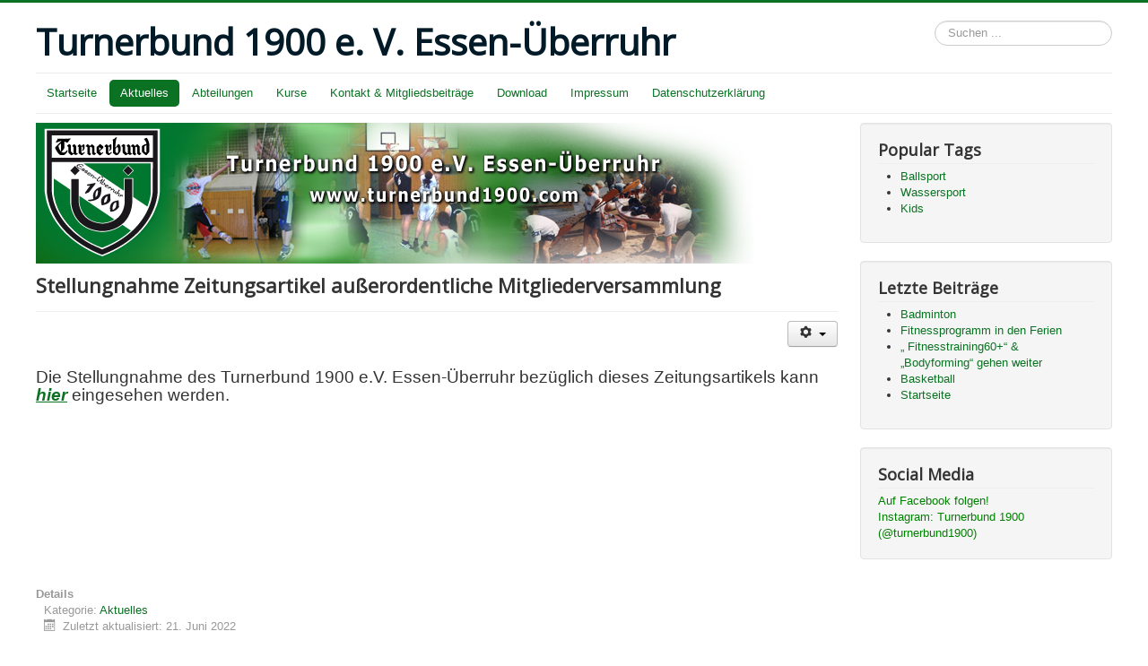

--- FILE ---
content_type: text/html; charset=utf-8
request_url: http://turnerbund1900.de/index.php/aktuelles/134-stellungnahme-zeitungsartikel-ausserordentliche-mitgliederversammlung
body_size: 14440
content:
<!DOCTYPE html>
<html lang="de-de" dir="ltr">
<head>
	<meta name="viewport" content="width=device-width, initial-scale=1.0" />
	<meta charset="utf-8" />
	<base href="http://turnerbund1900.de/index.php/aktuelles/134-stellungnahme-zeitungsartikel-ausserordentliche-mitgliederversammlung" />
	<meta name="author" content="Super User" />
	<meta name="generator" content="Joomla! - Open Source Content Management" />
	<title>Stellungnahme Zeitungsartikel außerordentliche Mitgliederversammlung</title>
	<link href="/templates/protostar/favicon.ico" rel="shortcut icon" type="image/vnd.microsoft.icon" />
	<link href="http://turnerbund1900.de/index.php/component/search/?Itemid=143&amp;catid=14&amp;id=134&amp;format=opensearch" rel="search" title="Suchen Turnerbund 1900 e. V. Essen-Überruhr" type="application/opensearchdescription+xml" />
	<link href="/templates/protostar/css/template.css?ea9c141f23e2b88cde80865736b50583" rel="stylesheet" />
	<link href="https://fonts.googleapis.com/css?family=Open+Sans" rel="stylesheet" />
	<style>

	h1, h2, h3, h4, h5, h6, .site-title {
		font-family: 'Open Sans', sans-serif;
	}
	body.site {
		border-top: 3px solid #0b7223;
		background-color: #cccccc;
	}
	a {
		color: #0b7223;
	}
	.nav-list > .active > a,
	.nav-list > .active > a:hover,
	.dropdown-menu li > a:hover,
	.dropdown-menu .active > a,
	.dropdown-menu .active > a:hover,
	.nav-pills > .active > a,
	.nav-pills > .active > a:hover,
	.btn-primary {
		background: #0b7223;
	}div.mod_search93 input[type="search"]{ width:auto; }
	</style>
	<script src="/media/jui/js/jquery.min.js?ea9c141f23e2b88cde80865736b50583"></script>
	<script src="/media/jui/js/jquery-noconflict.js?ea9c141f23e2b88cde80865736b50583"></script>
	<script src="/media/jui/js/jquery-migrate.min.js?ea9c141f23e2b88cde80865736b50583"></script>
	<script src="/media/jui/js/bootstrap.min.js?ea9c141f23e2b88cde80865736b50583"></script>
	<script src="/media/system/js/caption.js?ea9c141f23e2b88cde80865736b50583"></script>
	<script src="/templates/protostar/js/template.js?ea9c141f23e2b88cde80865736b50583"></script>
	<!--[if lt IE 9]><script src="/media/jui/js/html5.js?ea9c141f23e2b88cde80865736b50583"></script><![endif]-->
	<!--[if lt IE 9]><script src="/media/system/js/html5fallback.js?ea9c141f23e2b88cde80865736b50583"></script><![endif]-->
	<script>
jQuery(function($){ initTooltips(); $("body").on("subform-row-add", initTooltips); function initTooltips (event, container) { container = container || document;$(container).find(".hasTooltip").tooltip({"html": true,"container": "body"});} });jQuery(window).on('load',  function() {
				new JCaption('img.caption');
			});
	</script>

</head>
<body class="site com_content view-article no-layout no-task itemid-143 fluid">
	<!-- Body -->
	<div class="body" id="top">
		<div class="container-fluid">
			<!-- Header -->
			<header class="header" role="banner">
				<div class="header-inner clearfix">
					<a class="brand pull-left" href="/">
						<span class="site-title" title="Turnerbund 1900 e. V. Essen-Überruhr">Turnerbund 1900 e. V. Essen-Überruhr</span>											</a>
					<div class="header-search pull-right">
						<div class="search mod_search93">
	<form action="/index.php/aktuelles" method="post" class="form-inline" role="search">
		<label for="mod-search-searchword93" class="element-invisible">Suchen ...</label> <input name="searchword" id="mod-search-searchword93" maxlength="200"  class="inputbox search-query input-medium" type="search" size="20" placeholder="Suchen ..." />		<input type="hidden" name="task" value="search" />
		<input type="hidden" name="option" value="com_search" />
		<input type="hidden" name="Itemid" value="143" />
	</form>
</div>

					</div>
				</div>
			</header>
							<nav class="navigation" role="navigation">
					<div class="navbar pull-left">
						<a class="btn btn-navbar collapsed" data-toggle="collapse" data-target=".nav-collapse">
							<span class="element-invisible">Navigation an/aus</span>
							<span class="icon-bar"></span>
							<span class="icon-bar"></span>
							<span class="icon-bar"></span>
						</a>
					</div>
					<div class="nav-collapse">
						<ul class="nav menu nav-pills mod-list">
<li class="item-101 default"><a href="/index.php" >Startseite</a></li><li class="item-143 current active"><a href="/index.php/aktuelles" >Aktuelles</a></li><li class="item-112 deeper parent"><a href="/index.php/abteilungen" >Abteilungen</a><ul class="nav-child unstyled small"><li class="item-117"><a href="/index.php/abteilungen/badminton" >Badminton</a></li><li class="item-114"><a href="/index.php/abteilungen/basketball" >Basketball</a></li><li class="item-125"><a href="/index.php/abteilungen/kanu" >Kanu</a></li><li class="item-204 deeper parent"><a href="/index.php/abteilungen/turnen-breitensport" >Turnen - Breitensport</a><ul class="nav-child unstyled small"><li class="item-210"><a href="/index.php/abteilungen/turnen-breitensport/aerobic-step-mix" >Aerobic (Step Mix)</a></li><li class="item-211"><a href="/index.php/abteilungen/turnen-breitensport/fitness-nach-j-pilates" >Fitness (nach J. Pilates)</a></li><li class="item-127"><a href="/index.php/abteilungen/turnen-breitensport/turnen-und-spiel" >Kinderturnen</a></li><li class="item-212"><a href="/index.php/abteilungen/turnen-breitensport/zumba" >Zumba</a></li><li class="item-213"><a href="/index.php/abteilungen/turnen-breitensport/yoga" >Yoga</a></li></ul></li><li class="item-128"><a href="/index.php/abteilungen/volleyball" >Volleyball</a></li></ul></li><li class="item-131 deeper parent"><a href="/index.php/kurse" >Kurse</a><ul class="nav-child unstyled small"><li class="item-196"><a href="/index.php/kurse/allgemeine-informationen" >Allgemeine Informationen</a></li><li class="item-208"><a href="/index.php/kurse/kursbeschreibungen" >Kursbeschreibungen</a></li><li class="item-194"><a href="/index.php/kurse/kurse-teilnahmebedingungen" >Teilnahmebedingungen</a></li></ul></li><li class="item-115 deeper parent"><a href="/index.php/kontakt-mitgliedsbeitraege" >Kontakt &amp; Mitgliedsbeiträge</a><ul class="nav-child unstyled small"><li class="item-171"><a href="/index.php/kontakt-mitgliedsbeitraege/vorstand" >Vorstand u. Geschäftsführung</a></li><li class="item-170"><a href="/index.php/kontakt-mitgliedsbeitraege/geschaeftsstelle" >Geschäftsstelle</a></li><li class="item-169"><a href="/index.php/kontakt-mitgliedsbeitraege/mitgliedsbeitraege" >Mitgliedsbeiträge</a></li></ul></li><li class="item-145"><a href="/index.php/download" >Download</a></li><li class="item-116"><a href="/index.php/impressum" >Impressum</a></li><li class="item-195"><a href="/index.php/datenschutz" >Datenschutzerklärung</a></li></ul>

					</div>
				</nav>
						
			<div class="row-fluid">
								<main id="content" role="main" class="span9">
					<!-- Begin Content -->
							<div class="moduletable">
						

<div class="custom"  >
	<p><img src="/images/banners/banner_v2010.jpg" alt="" width="800" height="157" /></p></div>
		</div>
	
					<div id="system-message-container">
	</div>

					<div class="item-page" itemscope itemtype="https://schema.org/Article">
	<meta itemprop="inLanguage" content="de-DE" />
	
		
			<div class="page-header">
		<h2 itemprop="headline">
			Stellungnahme Zeitungsartikel außerordentliche Mitgliederversammlung		</h2>
							</div>
							
<div class="icons">
	
					<div class="btn-group pull-right">
				<button class="btn dropdown-toggle" type="button" id="dropdownMenuButton-134" aria-label="Benutzerwerkzeuge"
				data-toggle="dropdown" aria-haspopup="true" aria-expanded="false">
					<span class="icon-cog" aria-hidden="true"></span>
					<span class="caret" aria-hidden="true"></span>
				</button>
								<ul class="dropdown-menu" aria-labelledby="dropdownMenuButton-134">
											<li class="print-icon"> <a href="/index.php/aktuelles/134-stellungnahme-zeitungsartikel-ausserordentliche-mitgliederversammlung?tmpl=component&amp;print=1" title="Eintrag ausdrucken < Stellungnahme Zeitungsartikel außerordentliche Mitgliederversammlung >" onclick="window.open(this.href,'win2','status=no,toolbar=no,scrollbars=yes,titlebar=no,menubar=no,resizable=yes,width=640,height=480,directories=no,location=no'); return false;" rel="nofollow">			<span class="icon-print" aria-hidden="true"></span>
		Drucken	</a> </li>
																<li class="email-icon"> <a href="/index.php/component/mailto/?tmpl=component&amp;template=protostar&amp;link=f0920e1e8a8a6ab9a2eeabbc62553730020d6d0f" title="Link einem Freund via E-Mail senden" onclick="window.open(this.href,'win2','width=400,height=450,menubar=yes,resizable=yes'); return false;" rel="nofollow">			<span class="icon-envelope" aria-hidden="true"></span>
		E-Mail	</a> </li>
														</ul>
			</div>
		
	</div>
			
		
	
	
		
								<div itemprop="articleBody">
		<p> </p>
<p> </p>
<p><span style="font-size: 14pt;">Die Stellungnahme des Turnerbund 1900 e.V. Essen-Überruhr bezüglich dieses Zeitungsartikels kann <span style="text-decoration: underline;"><strong><em><a href="http://turnerbund1900.com/images/TBd_Dokumente/Zeitungsartikel_ausserordentliche-Mitgliederversammlung.pdf">hier</a></em></strong></span> eingesehen werden.</span></p>
<p> </p>
<p> </p>
<p> </p>
<p> </p>
<p> </p>
<p> </p>
<p> </p> 	</div>

											<dl class="article-info muted">

		
			<dt class="article-info-term">
									Details							</dt>

			
			
										<dd class="category-name">
																		Kategorie: <a href="/index.php/aktuelles" itemprop="genre">Aktuelles</a>							</dd>			
			
			
		
					
										<dd class="modified">
				<span class="icon-calendar" aria-hidden="true"></span>
				<time datetime="2022-06-21T15:56:56+00:00" itemprop="dateModified">
					Zuletzt aktualisiert: 21. Juni 2022				</time>
			</dd>			
						</dl>
					
	<ul class="pager pagenav">
	<li class="previous">
		<a class="hasTooltip" title="Einladung zur Außerordentlichen Mitgliederversammlung am 18.07.2022" aria-label="Vorheriger Beitrag: Einladung zur Außerordentlichen Mitgliederversammlung am 18.07.2022" href="/index.php/aktuelles/143-einladung-zur-ausserordentlichen-mitgliederversammlung-18-07-2022" rel="prev">
			<span class="icon-chevron-left" aria-hidden="true"></span> <span aria-hidden="true">Zurück</span>		</a>
	</li>
	<li class="next">
		<a class="hasTooltip" title="Hallensperrung Klapperstraße" aria-label="Nächster Beitrag: Hallensperrung Klapperstraße" href="/index.php/aktuelles/133-hallensperrung" rel="next">
			<span aria-hidden="true">Weiter</span> <span class="icon-chevron-right" aria-hidden="true"></span>		</a>
	</li>
</ul>
							</div>

					<div class="clearfix"></div>
					<div aria-label="Breadcrumbs" role="navigation">
	<ul itemscope itemtype="https://schema.org/BreadcrumbList" class="breadcrumb">
					<li>
				Aktuelle Seite: &#160;
			</li>
		
						<li itemprop="itemListElement" itemscope itemtype="https://schema.org/ListItem">
											<a itemprop="item" href="/index.php" class="pathway"><span itemprop="name">Startseite</span></a>
					
											<span class="divider">
							<img src="/media/system/images/arrow.png" alt="" />						</span>
										<meta itemprop="position" content="1">
				</li>
							<li itemprop="itemListElement" itemscope itemtype="https://schema.org/ListItem">
											<a itemprop="item" href="/index.php/aktuelles" class="pathway"><span itemprop="name">Aktuelles</span></a>
					
											<span class="divider">
							<img src="/media/system/images/arrow.png" alt="" />						</span>
										<meta itemprop="position" content="2">
				</li>
							<li itemprop="itemListElement" itemscope itemtype="https://schema.org/ListItem" class="active">
					<span itemprop="name">
						Stellungnahme Zeitungsartikel außerordentliche Mitgliederversammlung					</span>
					<meta itemprop="position" content="3">
				</li>
				</ul>
</div>

					<!-- End Content -->
				</main>
									<div id="aside" class="span3">
						<!-- Begin Right Sidebar -->
						<div class="well "><h3 class="page-header">Popular Tags</h3><div class="tagspopular">
	<ul>
		<li>
		<a href="/index.php/component/tags/tag/ballsport">
			Ballsport</a>
			</li>
		<li>
		<a href="/index.php/component/tags/tag/wassersport">
			Wassersport</a>
			</li>
		<li>
		<a href="/index.php/component/tags/tag/kids">
			Kids</a>
			</li>
		</ul>
</div>
</div><div class="well "><h3 class="page-header">Letzte Beiträge</h3><ul class="latestnews mod-list">
	<li itemscope itemtype="https://schema.org/Article">
		<a href="/index.php/abteilungen/badminton" itemprop="url">
			<span itemprop="name">
				Badminton			</span>
		</a>
	</li>
	<li itemscope itemtype="https://schema.org/Article">
		<a href="/index.php/aktuelles/158-fitnessprogramm-in-den-ferien" itemprop="url">
			<span itemprop="name">
				Fitnessprogramm in den Ferien			</span>
		</a>
	</li>
	<li itemscope itemtype="https://schema.org/Article">
		<a href="/index.php/aktuelles/150-fitnesstraining60-fitnesstraining-am-abend-gehen-weiter" itemprop="url">
			<span itemprop="name">
				„ Fitnesstraining60+“ & „Bodyforming“ gehen weiter			</span>
		</a>
	</li>
	<li itemscope itemtype="https://schema.org/Article">
		<a href="/index.php/abteilungen/basketball" itemprop="url">
			<span itemprop="name">
				Basketball			</span>
		</a>
	</li>
	<li itemscope itemtype="https://schema.org/Article">
		<a href="/index.php" itemprop="url">
			<span itemprop="name">
				Startseite			</span>
		</a>
	</li>
</ul>
</div><div class="well "><h3 class="page-header">Social Media</h3>

<div class="custom"  >
	<div id="fb-root"><span style="color: #008000;"><a style="color: #008000;" href="https://www.facebook.com/Turnerbund-1900-eV-Essen-%C3%9Cberuhr-1789742347944561/?fref=ts" target="_blank" rel="alternate noopener noreferrer">Auf Facebook folgen!</a></span></div>
<div><span style="color: #008000;">Instagram: <a style="color: #008000;" href="https://www.instagram.com/turnerbund1900/">Turnerbund 1900 (@turnerbund1900) </a></span> </div></div>
</div>
						<!-- End Right Sidebar -->
					</div>
							</div>
		</div>
	</div>
	<!-- Footer -->
	<footer class="footer" role="contentinfo">
		<div class="container-fluid">
			<hr />
			
			<p class="pull-right">
				<a href="#top" id="back-top">
					Nach oben				</a>
			</p>
			<p>
				&copy; 2026 Turnerbund 1900 e. V. Essen-Überruhr			</p>
		</div>
	</footer>
	
</body>
</html>
